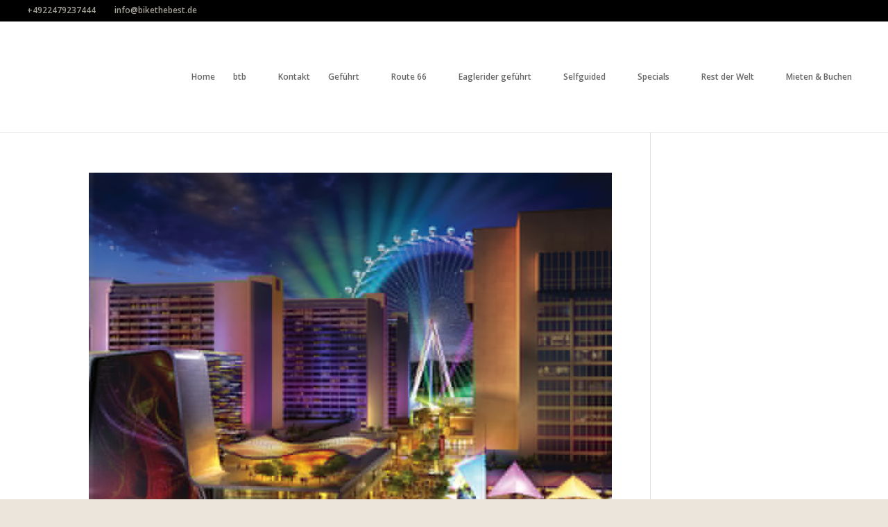

--- FILE ---
content_type: text/plain
request_url: https://www.google-analytics.com/j/collect?v=1&_v=j102&a=1457647738&t=pageview&_s=1&dl=https%3A%2F%2Fbikethebest.de%2Fen%2Ftag%2Flas-vegas%2F&ul=en-us%40posix&dt=Las%20Vegas%20-%20bikethebest&sr=1280x720&vp=1280x720&_u=AACAAEABAAAAACAAI~&jid=&gjid=&cid=1576920853.1769106528&tid=UA-54290768-1&_gid=73798234.1769106530&_slc=1&z=183126040
body_size: -830
content:
2,cG-H9E0SGCKRX